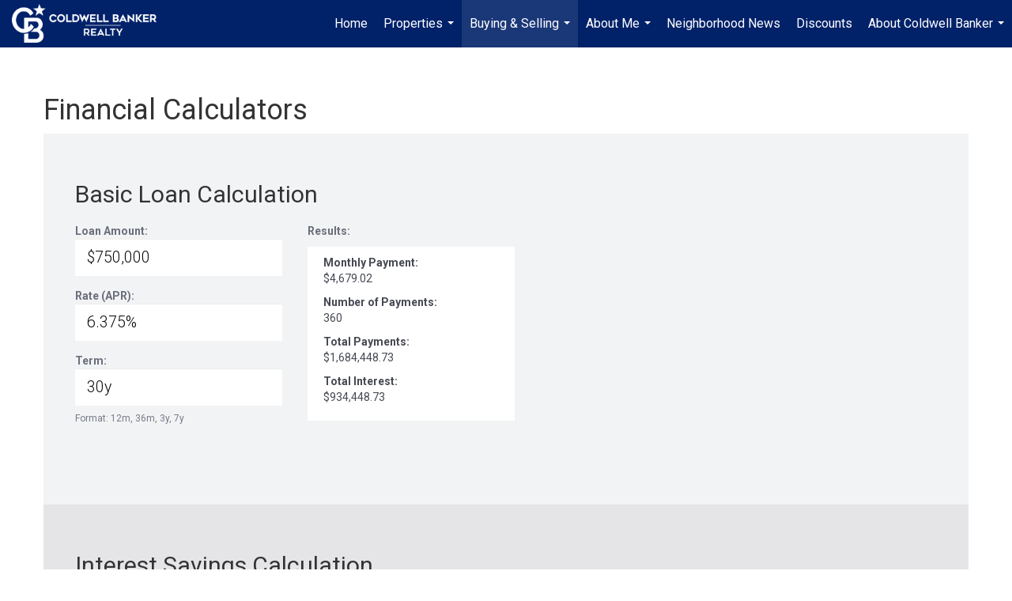

--- FILE ---
content_type: text/html; charset=utf-8
request_url: https://www.google.com/recaptcha/api2/anchor?ar=1&k=6LdmtrYUAAAAAAHk0DIYZUZov8ZzYGbtAIozmHtV&co=aHR0cHM6Ly9tYXJ5YW5uZXJvenNhLmNvbTo0NDM.&hl=en&v=jdMmXeCQEkPbnFDy9T04NbgJ&size=invisible&anchor-ms=20000&execute-ms=15000&cb=ywnp40y2g0vu
body_size: 46652
content:
<!DOCTYPE HTML><html dir="ltr" lang="en"><head><meta http-equiv="Content-Type" content="text/html; charset=UTF-8">
<meta http-equiv="X-UA-Compatible" content="IE=edge">
<title>reCAPTCHA</title>
<style type="text/css">
/* cyrillic-ext */
@font-face {
  font-family: 'Roboto';
  font-style: normal;
  font-weight: 400;
  font-stretch: 100%;
  src: url(//fonts.gstatic.com/s/roboto/v48/KFO7CnqEu92Fr1ME7kSn66aGLdTylUAMa3GUBHMdazTgWw.woff2) format('woff2');
  unicode-range: U+0460-052F, U+1C80-1C8A, U+20B4, U+2DE0-2DFF, U+A640-A69F, U+FE2E-FE2F;
}
/* cyrillic */
@font-face {
  font-family: 'Roboto';
  font-style: normal;
  font-weight: 400;
  font-stretch: 100%;
  src: url(//fonts.gstatic.com/s/roboto/v48/KFO7CnqEu92Fr1ME7kSn66aGLdTylUAMa3iUBHMdazTgWw.woff2) format('woff2');
  unicode-range: U+0301, U+0400-045F, U+0490-0491, U+04B0-04B1, U+2116;
}
/* greek-ext */
@font-face {
  font-family: 'Roboto';
  font-style: normal;
  font-weight: 400;
  font-stretch: 100%;
  src: url(//fonts.gstatic.com/s/roboto/v48/KFO7CnqEu92Fr1ME7kSn66aGLdTylUAMa3CUBHMdazTgWw.woff2) format('woff2');
  unicode-range: U+1F00-1FFF;
}
/* greek */
@font-face {
  font-family: 'Roboto';
  font-style: normal;
  font-weight: 400;
  font-stretch: 100%;
  src: url(//fonts.gstatic.com/s/roboto/v48/KFO7CnqEu92Fr1ME7kSn66aGLdTylUAMa3-UBHMdazTgWw.woff2) format('woff2');
  unicode-range: U+0370-0377, U+037A-037F, U+0384-038A, U+038C, U+038E-03A1, U+03A3-03FF;
}
/* math */
@font-face {
  font-family: 'Roboto';
  font-style: normal;
  font-weight: 400;
  font-stretch: 100%;
  src: url(//fonts.gstatic.com/s/roboto/v48/KFO7CnqEu92Fr1ME7kSn66aGLdTylUAMawCUBHMdazTgWw.woff2) format('woff2');
  unicode-range: U+0302-0303, U+0305, U+0307-0308, U+0310, U+0312, U+0315, U+031A, U+0326-0327, U+032C, U+032F-0330, U+0332-0333, U+0338, U+033A, U+0346, U+034D, U+0391-03A1, U+03A3-03A9, U+03B1-03C9, U+03D1, U+03D5-03D6, U+03F0-03F1, U+03F4-03F5, U+2016-2017, U+2034-2038, U+203C, U+2040, U+2043, U+2047, U+2050, U+2057, U+205F, U+2070-2071, U+2074-208E, U+2090-209C, U+20D0-20DC, U+20E1, U+20E5-20EF, U+2100-2112, U+2114-2115, U+2117-2121, U+2123-214F, U+2190, U+2192, U+2194-21AE, U+21B0-21E5, U+21F1-21F2, U+21F4-2211, U+2213-2214, U+2216-22FF, U+2308-230B, U+2310, U+2319, U+231C-2321, U+2336-237A, U+237C, U+2395, U+239B-23B7, U+23D0, U+23DC-23E1, U+2474-2475, U+25AF, U+25B3, U+25B7, U+25BD, U+25C1, U+25CA, U+25CC, U+25FB, U+266D-266F, U+27C0-27FF, U+2900-2AFF, U+2B0E-2B11, U+2B30-2B4C, U+2BFE, U+3030, U+FF5B, U+FF5D, U+1D400-1D7FF, U+1EE00-1EEFF;
}
/* symbols */
@font-face {
  font-family: 'Roboto';
  font-style: normal;
  font-weight: 400;
  font-stretch: 100%;
  src: url(//fonts.gstatic.com/s/roboto/v48/KFO7CnqEu92Fr1ME7kSn66aGLdTylUAMaxKUBHMdazTgWw.woff2) format('woff2');
  unicode-range: U+0001-000C, U+000E-001F, U+007F-009F, U+20DD-20E0, U+20E2-20E4, U+2150-218F, U+2190, U+2192, U+2194-2199, U+21AF, U+21E6-21F0, U+21F3, U+2218-2219, U+2299, U+22C4-22C6, U+2300-243F, U+2440-244A, U+2460-24FF, U+25A0-27BF, U+2800-28FF, U+2921-2922, U+2981, U+29BF, U+29EB, U+2B00-2BFF, U+4DC0-4DFF, U+FFF9-FFFB, U+10140-1018E, U+10190-1019C, U+101A0, U+101D0-101FD, U+102E0-102FB, U+10E60-10E7E, U+1D2C0-1D2D3, U+1D2E0-1D37F, U+1F000-1F0FF, U+1F100-1F1AD, U+1F1E6-1F1FF, U+1F30D-1F30F, U+1F315, U+1F31C, U+1F31E, U+1F320-1F32C, U+1F336, U+1F378, U+1F37D, U+1F382, U+1F393-1F39F, U+1F3A7-1F3A8, U+1F3AC-1F3AF, U+1F3C2, U+1F3C4-1F3C6, U+1F3CA-1F3CE, U+1F3D4-1F3E0, U+1F3ED, U+1F3F1-1F3F3, U+1F3F5-1F3F7, U+1F408, U+1F415, U+1F41F, U+1F426, U+1F43F, U+1F441-1F442, U+1F444, U+1F446-1F449, U+1F44C-1F44E, U+1F453, U+1F46A, U+1F47D, U+1F4A3, U+1F4B0, U+1F4B3, U+1F4B9, U+1F4BB, U+1F4BF, U+1F4C8-1F4CB, U+1F4D6, U+1F4DA, U+1F4DF, U+1F4E3-1F4E6, U+1F4EA-1F4ED, U+1F4F7, U+1F4F9-1F4FB, U+1F4FD-1F4FE, U+1F503, U+1F507-1F50B, U+1F50D, U+1F512-1F513, U+1F53E-1F54A, U+1F54F-1F5FA, U+1F610, U+1F650-1F67F, U+1F687, U+1F68D, U+1F691, U+1F694, U+1F698, U+1F6AD, U+1F6B2, U+1F6B9-1F6BA, U+1F6BC, U+1F6C6-1F6CF, U+1F6D3-1F6D7, U+1F6E0-1F6EA, U+1F6F0-1F6F3, U+1F6F7-1F6FC, U+1F700-1F7FF, U+1F800-1F80B, U+1F810-1F847, U+1F850-1F859, U+1F860-1F887, U+1F890-1F8AD, U+1F8B0-1F8BB, U+1F8C0-1F8C1, U+1F900-1F90B, U+1F93B, U+1F946, U+1F984, U+1F996, U+1F9E9, U+1FA00-1FA6F, U+1FA70-1FA7C, U+1FA80-1FA89, U+1FA8F-1FAC6, U+1FACE-1FADC, U+1FADF-1FAE9, U+1FAF0-1FAF8, U+1FB00-1FBFF;
}
/* vietnamese */
@font-face {
  font-family: 'Roboto';
  font-style: normal;
  font-weight: 400;
  font-stretch: 100%;
  src: url(//fonts.gstatic.com/s/roboto/v48/KFO7CnqEu92Fr1ME7kSn66aGLdTylUAMa3OUBHMdazTgWw.woff2) format('woff2');
  unicode-range: U+0102-0103, U+0110-0111, U+0128-0129, U+0168-0169, U+01A0-01A1, U+01AF-01B0, U+0300-0301, U+0303-0304, U+0308-0309, U+0323, U+0329, U+1EA0-1EF9, U+20AB;
}
/* latin-ext */
@font-face {
  font-family: 'Roboto';
  font-style: normal;
  font-weight: 400;
  font-stretch: 100%;
  src: url(//fonts.gstatic.com/s/roboto/v48/KFO7CnqEu92Fr1ME7kSn66aGLdTylUAMa3KUBHMdazTgWw.woff2) format('woff2');
  unicode-range: U+0100-02BA, U+02BD-02C5, U+02C7-02CC, U+02CE-02D7, U+02DD-02FF, U+0304, U+0308, U+0329, U+1D00-1DBF, U+1E00-1E9F, U+1EF2-1EFF, U+2020, U+20A0-20AB, U+20AD-20C0, U+2113, U+2C60-2C7F, U+A720-A7FF;
}
/* latin */
@font-face {
  font-family: 'Roboto';
  font-style: normal;
  font-weight: 400;
  font-stretch: 100%;
  src: url(//fonts.gstatic.com/s/roboto/v48/KFO7CnqEu92Fr1ME7kSn66aGLdTylUAMa3yUBHMdazQ.woff2) format('woff2');
  unicode-range: U+0000-00FF, U+0131, U+0152-0153, U+02BB-02BC, U+02C6, U+02DA, U+02DC, U+0304, U+0308, U+0329, U+2000-206F, U+20AC, U+2122, U+2191, U+2193, U+2212, U+2215, U+FEFF, U+FFFD;
}
/* cyrillic-ext */
@font-face {
  font-family: 'Roboto';
  font-style: normal;
  font-weight: 500;
  font-stretch: 100%;
  src: url(//fonts.gstatic.com/s/roboto/v48/KFO7CnqEu92Fr1ME7kSn66aGLdTylUAMa3GUBHMdazTgWw.woff2) format('woff2');
  unicode-range: U+0460-052F, U+1C80-1C8A, U+20B4, U+2DE0-2DFF, U+A640-A69F, U+FE2E-FE2F;
}
/* cyrillic */
@font-face {
  font-family: 'Roboto';
  font-style: normal;
  font-weight: 500;
  font-stretch: 100%;
  src: url(//fonts.gstatic.com/s/roboto/v48/KFO7CnqEu92Fr1ME7kSn66aGLdTylUAMa3iUBHMdazTgWw.woff2) format('woff2');
  unicode-range: U+0301, U+0400-045F, U+0490-0491, U+04B0-04B1, U+2116;
}
/* greek-ext */
@font-face {
  font-family: 'Roboto';
  font-style: normal;
  font-weight: 500;
  font-stretch: 100%;
  src: url(//fonts.gstatic.com/s/roboto/v48/KFO7CnqEu92Fr1ME7kSn66aGLdTylUAMa3CUBHMdazTgWw.woff2) format('woff2');
  unicode-range: U+1F00-1FFF;
}
/* greek */
@font-face {
  font-family: 'Roboto';
  font-style: normal;
  font-weight: 500;
  font-stretch: 100%;
  src: url(//fonts.gstatic.com/s/roboto/v48/KFO7CnqEu92Fr1ME7kSn66aGLdTylUAMa3-UBHMdazTgWw.woff2) format('woff2');
  unicode-range: U+0370-0377, U+037A-037F, U+0384-038A, U+038C, U+038E-03A1, U+03A3-03FF;
}
/* math */
@font-face {
  font-family: 'Roboto';
  font-style: normal;
  font-weight: 500;
  font-stretch: 100%;
  src: url(//fonts.gstatic.com/s/roboto/v48/KFO7CnqEu92Fr1ME7kSn66aGLdTylUAMawCUBHMdazTgWw.woff2) format('woff2');
  unicode-range: U+0302-0303, U+0305, U+0307-0308, U+0310, U+0312, U+0315, U+031A, U+0326-0327, U+032C, U+032F-0330, U+0332-0333, U+0338, U+033A, U+0346, U+034D, U+0391-03A1, U+03A3-03A9, U+03B1-03C9, U+03D1, U+03D5-03D6, U+03F0-03F1, U+03F4-03F5, U+2016-2017, U+2034-2038, U+203C, U+2040, U+2043, U+2047, U+2050, U+2057, U+205F, U+2070-2071, U+2074-208E, U+2090-209C, U+20D0-20DC, U+20E1, U+20E5-20EF, U+2100-2112, U+2114-2115, U+2117-2121, U+2123-214F, U+2190, U+2192, U+2194-21AE, U+21B0-21E5, U+21F1-21F2, U+21F4-2211, U+2213-2214, U+2216-22FF, U+2308-230B, U+2310, U+2319, U+231C-2321, U+2336-237A, U+237C, U+2395, U+239B-23B7, U+23D0, U+23DC-23E1, U+2474-2475, U+25AF, U+25B3, U+25B7, U+25BD, U+25C1, U+25CA, U+25CC, U+25FB, U+266D-266F, U+27C0-27FF, U+2900-2AFF, U+2B0E-2B11, U+2B30-2B4C, U+2BFE, U+3030, U+FF5B, U+FF5D, U+1D400-1D7FF, U+1EE00-1EEFF;
}
/* symbols */
@font-face {
  font-family: 'Roboto';
  font-style: normal;
  font-weight: 500;
  font-stretch: 100%;
  src: url(//fonts.gstatic.com/s/roboto/v48/KFO7CnqEu92Fr1ME7kSn66aGLdTylUAMaxKUBHMdazTgWw.woff2) format('woff2');
  unicode-range: U+0001-000C, U+000E-001F, U+007F-009F, U+20DD-20E0, U+20E2-20E4, U+2150-218F, U+2190, U+2192, U+2194-2199, U+21AF, U+21E6-21F0, U+21F3, U+2218-2219, U+2299, U+22C4-22C6, U+2300-243F, U+2440-244A, U+2460-24FF, U+25A0-27BF, U+2800-28FF, U+2921-2922, U+2981, U+29BF, U+29EB, U+2B00-2BFF, U+4DC0-4DFF, U+FFF9-FFFB, U+10140-1018E, U+10190-1019C, U+101A0, U+101D0-101FD, U+102E0-102FB, U+10E60-10E7E, U+1D2C0-1D2D3, U+1D2E0-1D37F, U+1F000-1F0FF, U+1F100-1F1AD, U+1F1E6-1F1FF, U+1F30D-1F30F, U+1F315, U+1F31C, U+1F31E, U+1F320-1F32C, U+1F336, U+1F378, U+1F37D, U+1F382, U+1F393-1F39F, U+1F3A7-1F3A8, U+1F3AC-1F3AF, U+1F3C2, U+1F3C4-1F3C6, U+1F3CA-1F3CE, U+1F3D4-1F3E0, U+1F3ED, U+1F3F1-1F3F3, U+1F3F5-1F3F7, U+1F408, U+1F415, U+1F41F, U+1F426, U+1F43F, U+1F441-1F442, U+1F444, U+1F446-1F449, U+1F44C-1F44E, U+1F453, U+1F46A, U+1F47D, U+1F4A3, U+1F4B0, U+1F4B3, U+1F4B9, U+1F4BB, U+1F4BF, U+1F4C8-1F4CB, U+1F4D6, U+1F4DA, U+1F4DF, U+1F4E3-1F4E6, U+1F4EA-1F4ED, U+1F4F7, U+1F4F9-1F4FB, U+1F4FD-1F4FE, U+1F503, U+1F507-1F50B, U+1F50D, U+1F512-1F513, U+1F53E-1F54A, U+1F54F-1F5FA, U+1F610, U+1F650-1F67F, U+1F687, U+1F68D, U+1F691, U+1F694, U+1F698, U+1F6AD, U+1F6B2, U+1F6B9-1F6BA, U+1F6BC, U+1F6C6-1F6CF, U+1F6D3-1F6D7, U+1F6E0-1F6EA, U+1F6F0-1F6F3, U+1F6F7-1F6FC, U+1F700-1F7FF, U+1F800-1F80B, U+1F810-1F847, U+1F850-1F859, U+1F860-1F887, U+1F890-1F8AD, U+1F8B0-1F8BB, U+1F8C0-1F8C1, U+1F900-1F90B, U+1F93B, U+1F946, U+1F984, U+1F996, U+1F9E9, U+1FA00-1FA6F, U+1FA70-1FA7C, U+1FA80-1FA89, U+1FA8F-1FAC6, U+1FACE-1FADC, U+1FADF-1FAE9, U+1FAF0-1FAF8, U+1FB00-1FBFF;
}
/* vietnamese */
@font-face {
  font-family: 'Roboto';
  font-style: normal;
  font-weight: 500;
  font-stretch: 100%;
  src: url(//fonts.gstatic.com/s/roboto/v48/KFO7CnqEu92Fr1ME7kSn66aGLdTylUAMa3OUBHMdazTgWw.woff2) format('woff2');
  unicode-range: U+0102-0103, U+0110-0111, U+0128-0129, U+0168-0169, U+01A0-01A1, U+01AF-01B0, U+0300-0301, U+0303-0304, U+0308-0309, U+0323, U+0329, U+1EA0-1EF9, U+20AB;
}
/* latin-ext */
@font-face {
  font-family: 'Roboto';
  font-style: normal;
  font-weight: 500;
  font-stretch: 100%;
  src: url(//fonts.gstatic.com/s/roboto/v48/KFO7CnqEu92Fr1ME7kSn66aGLdTylUAMa3KUBHMdazTgWw.woff2) format('woff2');
  unicode-range: U+0100-02BA, U+02BD-02C5, U+02C7-02CC, U+02CE-02D7, U+02DD-02FF, U+0304, U+0308, U+0329, U+1D00-1DBF, U+1E00-1E9F, U+1EF2-1EFF, U+2020, U+20A0-20AB, U+20AD-20C0, U+2113, U+2C60-2C7F, U+A720-A7FF;
}
/* latin */
@font-face {
  font-family: 'Roboto';
  font-style: normal;
  font-weight: 500;
  font-stretch: 100%;
  src: url(//fonts.gstatic.com/s/roboto/v48/KFO7CnqEu92Fr1ME7kSn66aGLdTylUAMa3yUBHMdazQ.woff2) format('woff2');
  unicode-range: U+0000-00FF, U+0131, U+0152-0153, U+02BB-02BC, U+02C6, U+02DA, U+02DC, U+0304, U+0308, U+0329, U+2000-206F, U+20AC, U+2122, U+2191, U+2193, U+2212, U+2215, U+FEFF, U+FFFD;
}
/* cyrillic-ext */
@font-face {
  font-family: 'Roboto';
  font-style: normal;
  font-weight: 900;
  font-stretch: 100%;
  src: url(//fonts.gstatic.com/s/roboto/v48/KFO7CnqEu92Fr1ME7kSn66aGLdTylUAMa3GUBHMdazTgWw.woff2) format('woff2');
  unicode-range: U+0460-052F, U+1C80-1C8A, U+20B4, U+2DE0-2DFF, U+A640-A69F, U+FE2E-FE2F;
}
/* cyrillic */
@font-face {
  font-family: 'Roboto';
  font-style: normal;
  font-weight: 900;
  font-stretch: 100%;
  src: url(//fonts.gstatic.com/s/roboto/v48/KFO7CnqEu92Fr1ME7kSn66aGLdTylUAMa3iUBHMdazTgWw.woff2) format('woff2');
  unicode-range: U+0301, U+0400-045F, U+0490-0491, U+04B0-04B1, U+2116;
}
/* greek-ext */
@font-face {
  font-family: 'Roboto';
  font-style: normal;
  font-weight: 900;
  font-stretch: 100%;
  src: url(//fonts.gstatic.com/s/roboto/v48/KFO7CnqEu92Fr1ME7kSn66aGLdTylUAMa3CUBHMdazTgWw.woff2) format('woff2');
  unicode-range: U+1F00-1FFF;
}
/* greek */
@font-face {
  font-family: 'Roboto';
  font-style: normal;
  font-weight: 900;
  font-stretch: 100%;
  src: url(//fonts.gstatic.com/s/roboto/v48/KFO7CnqEu92Fr1ME7kSn66aGLdTylUAMa3-UBHMdazTgWw.woff2) format('woff2');
  unicode-range: U+0370-0377, U+037A-037F, U+0384-038A, U+038C, U+038E-03A1, U+03A3-03FF;
}
/* math */
@font-face {
  font-family: 'Roboto';
  font-style: normal;
  font-weight: 900;
  font-stretch: 100%;
  src: url(//fonts.gstatic.com/s/roboto/v48/KFO7CnqEu92Fr1ME7kSn66aGLdTylUAMawCUBHMdazTgWw.woff2) format('woff2');
  unicode-range: U+0302-0303, U+0305, U+0307-0308, U+0310, U+0312, U+0315, U+031A, U+0326-0327, U+032C, U+032F-0330, U+0332-0333, U+0338, U+033A, U+0346, U+034D, U+0391-03A1, U+03A3-03A9, U+03B1-03C9, U+03D1, U+03D5-03D6, U+03F0-03F1, U+03F4-03F5, U+2016-2017, U+2034-2038, U+203C, U+2040, U+2043, U+2047, U+2050, U+2057, U+205F, U+2070-2071, U+2074-208E, U+2090-209C, U+20D0-20DC, U+20E1, U+20E5-20EF, U+2100-2112, U+2114-2115, U+2117-2121, U+2123-214F, U+2190, U+2192, U+2194-21AE, U+21B0-21E5, U+21F1-21F2, U+21F4-2211, U+2213-2214, U+2216-22FF, U+2308-230B, U+2310, U+2319, U+231C-2321, U+2336-237A, U+237C, U+2395, U+239B-23B7, U+23D0, U+23DC-23E1, U+2474-2475, U+25AF, U+25B3, U+25B7, U+25BD, U+25C1, U+25CA, U+25CC, U+25FB, U+266D-266F, U+27C0-27FF, U+2900-2AFF, U+2B0E-2B11, U+2B30-2B4C, U+2BFE, U+3030, U+FF5B, U+FF5D, U+1D400-1D7FF, U+1EE00-1EEFF;
}
/* symbols */
@font-face {
  font-family: 'Roboto';
  font-style: normal;
  font-weight: 900;
  font-stretch: 100%;
  src: url(//fonts.gstatic.com/s/roboto/v48/KFO7CnqEu92Fr1ME7kSn66aGLdTylUAMaxKUBHMdazTgWw.woff2) format('woff2');
  unicode-range: U+0001-000C, U+000E-001F, U+007F-009F, U+20DD-20E0, U+20E2-20E4, U+2150-218F, U+2190, U+2192, U+2194-2199, U+21AF, U+21E6-21F0, U+21F3, U+2218-2219, U+2299, U+22C4-22C6, U+2300-243F, U+2440-244A, U+2460-24FF, U+25A0-27BF, U+2800-28FF, U+2921-2922, U+2981, U+29BF, U+29EB, U+2B00-2BFF, U+4DC0-4DFF, U+FFF9-FFFB, U+10140-1018E, U+10190-1019C, U+101A0, U+101D0-101FD, U+102E0-102FB, U+10E60-10E7E, U+1D2C0-1D2D3, U+1D2E0-1D37F, U+1F000-1F0FF, U+1F100-1F1AD, U+1F1E6-1F1FF, U+1F30D-1F30F, U+1F315, U+1F31C, U+1F31E, U+1F320-1F32C, U+1F336, U+1F378, U+1F37D, U+1F382, U+1F393-1F39F, U+1F3A7-1F3A8, U+1F3AC-1F3AF, U+1F3C2, U+1F3C4-1F3C6, U+1F3CA-1F3CE, U+1F3D4-1F3E0, U+1F3ED, U+1F3F1-1F3F3, U+1F3F5-1F3F7, U+1F408, U+1F415, U+1F41F, U+1F426, U+1F43F, U+1F441-1F442, U+1F444, U+1F446-1F449, U+1F44C-1F44E, U+1F453, U+1F46A, U+1F47D, U+1F4A3, U+1F4B0, U+1F4B3, U+1F4B9, U+1F4BB, U+1F4BF, U+1F4C8-1F4CB, U+1F4D6, U+1F4DA, U+1F4DF, U+1F4E3-1F4E6, U+1F4EA-1F4ED, U+1F4F7, U+1F4F9-1F4FB, U+1F4FD-1F4FE, U+1F503, U+1F507-1F50B, U+1F50D, U+1F512-1F513, U+1F53E-1F54A, U+1F54F-1F5FA, U+1F610, U+1F650-1F67F, U+1F687, U+1F68D, U+1F691, U+1F694, U+1F698, U+1F6AD, U+1F6B2, U+1F6B9-1F6BA, U+1F6BC, U+1F6C6-1F6CF, U+1F6D3-1F6D7, U+1F6E0-1F6EA, U+1F6F0-1F6F3, U+1F6F7-1F6FC, U+1F700-1F7FF, U+1F800-1F80B, U+1F810-1F847, U+1F850-1F859, U+1F860-1F887, U+1F890-1F8AD, U+1F8B0-1F8BB, U+1F8C0-1F8C1, U+1F900-1F90B, U+1F93B, U+1F946, U+1F984, U+1F996, U+1F9E9, U+1FA00-1FA6F, U+1FA70-1FA7C, U+1FA80-1FA89, U+1FA8F-1FAC6, U+1FACE-1FADC, U+1FADF-1FAE9, U+1FAF0-1FAF8, U+1FB00-1FBFF;
}
/* vietnamese */
@font-face {
  font-family: 'Roboto';
  font-style: normal;
  font-weight: 900;
  font-stretch: 100%;
  src: url(//fonts.gstatic.com/s/roboto/v48/KFO7CnqEu92Fr1ME7kSn66aGLdTylUAMa3OUBHMdazTgWw.woff2) format('woff2');
  unicode-range: U+0102-0103, U+0110-0111, U+0128-0129, U+0168-0169, U+01A0-01A1, U+01AF-01B0, U+0300-0301, U+0303-0304, U+0308-0309, U+0323, U+0329, U+1EA0-1EF9, U+20AB;
}
/* latin-ext */
@font-face {
  font-family: 'Roboto';
  font-style: normal;
  font-weight: 900;
  font-stretch: 100%;
  src: url(//fonts.gstatic.com/s/roboto/v48/KFO7CnqEu92Fr1ME7kSn66aGLdTylUAMa3KUBHMdazTgWw.woff2) format('woff2');
  unicode-range: U+0100-02BA, U+02BD-02C5, U+02C7-02CC, U+02CE-02D7, U+02DD-02FF, U+0304, U+0308, U+0329, U+1D00-1DBF, U+1E00-1E9F, U+1EF2-1EFF, U+2020, U+20A0-20AB, U+20AD-20C0, U+2113, U+2C60-2C7F, U+A720-A7FF;
}
/* latin */
@font-face {
  font-family: 'Roboto';
  font-style: normal;
  font-weight: 900;
  font-stretch: 100%;
  src: url(//fonts.gstatic.com/s/roboto/v48/KFO7CnqEu92Fr1ME7kSn66aGLdTylUAMa3yUBHMdazQ.woff2) format('woff2');
  unicode-range: U+0000-00FF, U+0131, U+0152-0153, U+02BB-02BC, U+02C6, U+02DA, U+02DC, U+0304, U+0308, U+0329, U+2000-206F, U+20AC, U+2122, U+2191, U+2193, U+2212, U+2215, U+FEFF, U+FFFD;
}

</style>
<link rel="stylesheet" type="text/css" href="https://www.gstatic.com/recaptcha/releases/jdMmXeCQEkPbnFDy9T04NbgJ/styles__ltr.css">
<script nonce="9KEJGKxfTIxnM3xKq5X68g" type="text/javascript">window['__recaptcha_api'] = 'https://www.google.com/recaptcha/api2/';</script>
<script type="text/javascript" src="https://www.gstatic.com/recaptcha/releases/jdMmXeCQEkPbnFDy9T04NbgJ/recaptcha__en.js" nonce="9KEJGKxfTIxnM3xKq5X68g">
      
    </script></head>
<body><div id="rc-anchor-alert" class="rc-anchor-alert"></div>
<input type="hidden" id="recaptcha-token" value="[base64]">
<script type="text/javascript" nonce="9KEJGKxfTIxnM3xKq5X68g">
      recaptcha.anchor.Main.init("[\x22ainput\x22,[\x22bgdata\x22,\x22\x22,\[base64]/[base64]/[base64]/[base64]/[base64]/[base64]/[base64]/[base64]/[base64]/[base64]/[base64]/[base64]/[base64]/[base64]/[base64]\\u003d\\u003d\x22,\[base64]\\u003d\\u003d\x22,\x22ScKfEsOSw7ckDcKSPsOzwq9Vwqs3biRGSFcoe8KewpPDmyTCgWIwMXXDp8KPwpzDmMOzwr7Dv8KmMS0Zw7UhCcO+GFnDj8K4w5FSw43Cm8ONEMOBwoLCgGYRwpzCucOxw6lCJgxlwqzDi8KidzZZXGTDmcOcwo7DgxpFLcK/wpbDjcO4wrjCjcK+LwjDhkzDrsOTMcOIw7hsVUs6YSbDpVpxwr3Dv2pwSMOtwozCicOtejsRwo42wp/[base64]/CkGjDmislwqINw6LChcKadV3Ds8OSIVXDkMO5fsK4VynCkBlrw6lhwq7CrDMUCcOYFxkwwpUJUMKcwp3DvHnCjkzDuhrCmsOCwq/[base64]/CsDbDjGDDqVzCo8KDYcKWWjRkwpHDk0PDiAkka3/CnCzCksOywr7Do8O6a3pswqTDvcKpYUXChMOjw7lrw7tSdcKCFcOMK8KSwotOT8Ocw6Jow5HDuG9NAj9QEcOvw4pELsOaeCg8O30lTMKhZ8O9wrESw4YMwpNbSsOsKMKACMO8S0/Cni1Zw4ZLw7/[base64]/DhHnDlcKfG8KtwrFGacK1NMOKcsKkwoDDiHNMwqfCg8Orw7Ydw6bDu8Otw57CpWbCh8OSw6s5bC/DgcO4cTN4I8Kvw6kZwqQMKQR8wrohwqYXUBXDvSE0EMK2JcOTfcKJwr0pw5ZdwrfCnE14YkLDnXxIw41dAwJjbsK/w5TDhwEsTmvCinrCuMO5E8OIw4DDgsO0bhN2IRdiRyPDlEfCmHPDvi0Bw7pLw45Xwp9/fjApfcK6IyxMw5x1JDDCp8KCI1PCgcOJZcKebMO3wrzCmcOjw5hjwpVpwpwcTcOASsOqw73DpMOdwpYoBMKMw7xSw6TCgcKqIMOewo16woNBYVtUKAMVwo3DtsK8ecK2w5hQw7vCnsKEAsO7w5vCpQ3Crx/CqDwSwrcEGsOiwpbDu8Kqw6vDjznDiTgFIMO3Sy1yw7/Dm8KvTsOpw65Mw5FEwqXDrH7DhsOxIsO4DUNVwqsdw7M/[base64]/CthA8A0DChUTDksO6w5PClw/[base64]/Dj03DkcOuwojDqCBQQsKtHAPDvivDnsOOw7LChTgAKmLCqmfDmsO3KMKfw4bDhAjCiVjCuipGw77Cu8KWVETCuBERSyjDrMOmfcKADlrDgzHDuMKXdcKWNMOiw5TDiF0gw6TDuMKXOg0Cw7LDlyDDnFNxwodHwojDuUdNESnCjg3CtgcfAXrDuC/[base64]/[base64]/DuzJ8wrUbTsOMIsOcw7PCgsOke8K8R8OFwqvDlsKiE8OICsOmJsOUwqXCqMKUw68MwqDCvQMzw7xGwpQDw6YpwrrDhhfDuDHDkMOSwqjCvGUNwpbDisOVF01Zwq/Dl2fCtSnDuSHDlElPw50Mwqlaw4MrAnlzPVglBcK0WsKAwpwmw5zDsFRXB2Z9w53CisKjFsKdRBIMwrrDmcOAw5XDmMOww5wJw7HDksO0AsKHw4zCrMO8SiMlw4jCoHfCgj3CrE/[base64]/CrsKbwrR8w7dWFcKxOgTCu8K4w4YpwqzCt0bCi0N4w6/DtH1jVsKbw6vCpUlRw4QaHMK2w7lvDhVydhdIXMKAQF5tXsONw49XV0tvwpxSwrzDs8O5ScKrw4rCtDvDusK8T8K4wrdOM8KowoRUw4oUP8O2O8KET2nCtW7Dm1XCiMKeW8OSwqdeR8K0w6g7RsOhNMOKSCTDnsOiPD7ChwzDisKfTSPCuSFxwqApwo/Ch8OUGgLDv8Kxwp9+w7bDgUrDvz/Co8O+JggYYsK5dMKSwqfDjcKnZ8OAex1CBGEywq/CvGzCnMOuworCtcO9CcO7CQnCnkd4wrnCmMOgwqrDgcKdFDrCh3sswpDCq8Kqwr14ZibCvy8ow45/wrvDrj1uH8OYBDHCqMKQwqBfKgs0TcKpwpUtw7PDkMObwqUXwpLDgG4fw7B7csOTcsO2wrNsw7XDgsKOwqTDi3JSeibDjmtZMMOnw57DpW4DKMOlJMK0w6fCq3VeEyfDrMKjHQbCjDhjDcOxw5bClcOBVhLDhkHCvsO/B8O7DD3DtMOVDcOvwqDDkCJRwpjCm8OMRcKOQcODw7nCnjFSRhbDoj7CrA9bw4oBw4vCnMKZAcKSacKQw5wWHkUow7PCkMKsw6jCm8OAwq8mbER5HcOjBcOHwpFpTQVZwpVZw6LCgcOcw7Iaw4PDihVww4/Dv2MrwpTDosO3MSXDmcOawpAQw6bDhR/Dk3LDj8K1wpJSwr3CpB3DisOUwpJUdMOoVWHDgcKSw55BJ8KfOcKlwqJXw647L8OxwohpwoAtDBbCtjQ4wo9OUyPCqjpzACbCjkjCn0spw5UEw5LDhVxDW8KoY8K+H0fCo8Oiwq3CnWRUwqLDt8OwLsOfL8KOeGgIwoHDp8K4XcKbw409wrsbwpzDtTHCiHI/RHkRVMKuw5cBK8OPw5DDl8KZw48cayhvwp/DhQLCrsKWdkF4KW7CuxPDgQd6RHB4wqDCpFVvI8K/bMKQeQDCjcO/wqnDqR/DmcKZUUDDq8O/w75sw6sBQihcSXfDj8O7DsO/WmRWCMO6w6VOwpjDsy3DhUEAwrXCpcONIsOaEl7DoDJxw5d+wp/DmsKpeErCvHdbPMOFwojDmsOtQ8OWw4vCjEzDhx07SsKWTxt0ZcK8WMKWwrJcw70DwpPDhcKnw5bDnlwvw4PCgHg5U8KiwooWCsOyEVMFeMOkw6bDk8OSw43CsVHCpMKQwqLDqgDDulPDszzDjsK1O27CuzLClD/DsjZJwohewpxGwr7Dsj05wqrCkUNRw5LDhVDDkGzCihHCp8Kaw7wewrvCscKFCU/Cq1bDrkRhCHLCv8O/wq3CssO8FcKhw4omwoTDqRAow4PCmFFcSsKkw6zCqsKJEMKSwr0KwqLDm8K8dsKlwrnDvwLCp8OnYl1IKFZRw7rCt0bCl8Orw6Arw4XCoMK5w6DDpMKqw7J2P2QRw487woZoLjwmecKxM27ClThHdMOiw7sOw4xmw5jCol3DrsOhG0/[base64]/DtXcLDcKODXXCi30Swr7Ds8KGQcKSw6fCsmPCtsKnw7Ruw6hFEMKuwqfDuMOtw5V/[base64]/w5zDgsKJw67CnFUNe8OyeFc/ehsLw5IDbBxzVsKiwoVqAHZ8dGnDgcKvw5/Cg8Khw7lUVw08wqjCsTvChDnCn8OKw6YbB8OjE1ZYw5xCFMOXwpk8NsOsw5I8wpHDo1PCkMO6D8OGFcK3QcKNc8K/Y8O/wq4SOwjDkVrDqRwQwrpawo5oK3RnMMK/BsKSHMOOXMK/bsO2w7HDgnPDosKlw64hfMK5JMKTwqciKsKdYcOUwr3Csz8ywpsCbSLDnsKCRcKLC8KnwoxXw6bCj8OZOxtMW8KWNMOJUsKPN0pcD8KGwqzCqxDDi8O+wpNRFcKZHXQxdsOmwq/Cn8OMQMOawoYEK8O3wpEZOhDCllfDusKvw49nYMKowrQ9DQcCw7gZHcKDHcOWwrZMZcK2DGk/wonCncObwphkw7PCnMKsDhDDpUvCsGcKesKbw6YwwrPCrlM+akE/KHwfwrkeAGFwOMOZE1cYNFHCocKuM8Kiwp3Dl8OQw6DDlgcuH8KWwpnCmzkfO8Osw7F3O1PCviZUal80w53DmsObwrTDmwrDkQhbZsK6eU8Ewq7DhnZCwqbDmjDCr01uwrzDqgMPHDbDmUVywr/DpFzCkMO2wooxQcK3wqtKPxXDuD3DoHJ1BsKaw64bVcOZGS49Ei9UJ0vClXwUZ8KrOcKsw7I+KHNXw64ww53DpiQFPsKTLcKMWmzDnhVSIcOGw7PDnsOIKMOzw54iw4LDpS1JCFEITsKJE0TDpMK5w5hUZMOOwo9sGmMcw5DDpMOKwq3Dv8KdGMK8w442DsKwwp/[base64]/Dt8Okw5TCjsODw6wjPn/CtR9kwrRnUQ8nLMKkQ0dKJlLCsjNLY3FhE2d7BlgdBxTDuzwYVcK1w4UKw6nCvMOTPsOXw5Imw41xX3nCoMOfwrZkNQjCuBZLwrPDssKNI8OGwpIxKMK/[base64]/DvQBewoprMcKJecOhasKGwq89VUpzw7zCkMKHG8OvwqLDssOFfRAMT8KQw5HDlcK5w4nDhsKOD07CqMOtw5HCphDDnnbDq1ZGeyXCmcOVwo4qXcKjwqMHbsO9TMOkwrAcaF7DmgLChH/[base64]/CpwcvC1jCq28wwrdJwqstw5LCksKOwqHCu8O6XcKbM0zDsmHDtjoyI8OHcMK1bDFNw4HDpSJAbsKcw5VHwrEpwpVgwrcXw7rDp8OKbcKvcMOnb2I5wpdlw4kVw7TDoFweNG7DnnRhGGxPw6RVMzUMwqB/ZR/DtsOeGBwWP3Qcw4TCkTdOdsKAw6oTw5vCsMKtJQhyw5bDiTFqw6cSCFXDnm5dK8KFw7RMw7vDtsOuVMO4NQHDmnRYwpXDrsKAc3N2w6/CqWoBw6zCuHjCssONwqVTNsOSwrtea8KxcR/Dtm5Fw4BPwqYmwo3Cg2nDsMOsfwjDoA7Dll3DgTHCiB14w6chAk7DulLDu00hFsORw6LDtsKiUAvCoFUjw6PDj8Obw7BFCU3Cq8KzWMK+f8O3wpdVQzLCs8KJRibDiMKTCVRHRsOTw5rCnxvCisOQw4jClDvCiEAOw5HDusK5TMKDw6fCu8Khw6vCox/DgwolYcOdE2zCo23DlmEpFsKBMB0ow5lzRRl7IMOnwovCh8O+WcKVw4jDt2QYw7d/wozCvkrDu8OYwr1/wo/DqjbDixTDvFh3PsOGBlnCnCzDli7CvcOWw4wvw77CvcOZKWfDjB9Hw6BsWMKcQ1TCv24uY3vCiMKIY0oGw7p7w7F7wqUhwqBzZsKKN8Odw5wzwog8BsK/UMKBwq4Kw53DpXJ9wqlKwp/[base64]/CsUXDu8OlwqAgAsKvw4PCmRvCgcKBf8Oaw7JcBsOAwrnDuQnCoz7DisKywrHCohTDrMKxc8Olw6nCh08LFsKowrtubMOHADZkXsKUw6oAwpR/w4nDslM/wp7Dm1ZFWHggc8KKADAtDVvDold/UA1ZDCUTQhHDnijDrAvDmm3Cr8KmPkXDgyfDmy4cwpDDqVopwoErwp/DtTPDjwx8D13CjlYiwrLDgUzDh8OQWkrDg1Abwq9CFBrClsKaw7YOw7nDvVJzJhVPw5oRTcODQl/CjsO0w5QPWsKmH8KBw7kIwrtGwoQQwrXCgMOYFGTCvFrClcK9acKMw6dMw5vCmsO9wqjDl0zCuwHDgmIqasKkwpJqw50Kw518I8KeVcOuwoLDrcOQXQnCtwHDm8O8w4XCmXbCsMKjwolawrJZwpA+woIQXsOfQH/[base64]/Dv8OTw4cxwqt8w6DClVsFw6hhw4hPV8KkwpDDiMOkGcKewpDCkxfCncK/wr/[base64]/CvCl3w4UHAcOLwqzCnTfDq8OAXAHCo8KCwp3CtcK2AsO/w6TDkcOvw5/DuGTDln9mwq/CksKLw6cfw4trw7/CscKKwqcYecK7IcKqYsK+w4vDlHcvbHsrw6/[base64]/wrfDgTHDlMK0VWnDmFQaacKgWsOCwoLCqCgPYMKPKsOaw4Z2RMOndEAnXT7CpwIQwr7DjcKrw65+wqYwNFZDKjjClGDDocKmw4MIV3B7wpjDggrDiXBsbS0nUcOywrRaPkwpCsKRw7rDscO0W8K/wqNbOkZDJcOsw7onNsK6w7bDgsO4HcO1MghTwrHCjF/ClsO/BAzDs8OccEUrw73DinPDjxrDtmVMw4dNwrkFw659wovCpAHCmQzDjA1Zw5oww7kSwpXDgMKXwrbCjsO+A3XDgsOPXjovw7BTwpRLwohXw6ZPEy5dw5/[base64]/[base64]/DlsKAw6rCnsOCHBLCtMK8SE3ChQnDv0HDuMOGw5/CtgtewoYgdDFsGMOdB03Dg2IKdEbDpsKQwqbDvsKyYzjDuMOFw6goOMK9w57DkcO+w7vCi8KBccOswp1/[base64]/DksKXwrJpdVfCn8KfwqzDk23DpHrDplh4w6DCmsKGB8OofsKkVG3DpMKMYMOkwoXCtiLCpy1qwqLCs8Kew6vCtHbCgyXDkMOQC8KwMGBhasK6w6XDn8ODwpsSw6DDi8KjY8KXwqt1w58DYTHCkMKzw7s8XyV2wp1YPCHCtCTCvDrCuA1Yw5gYVcO/[base64]/[base64]/CkhvDu8OMw5YGwqYnMMOXaljCqDxTwqvDncOnwpPCinDCq2oEIcKze8OfLMK8ccKBGFTCgRAhPjUtJFDDkRBowpPCkMOsW8K6w48JfsOCJ8O/BsKgUFMzGztGLCDDoGQVwp92w7/DoEB0a8KmworDkMOnIMKbwpZkPkkBF8OgwpLCmxDDn27CisOqO0pPwqoxwoNob8K0fzDCkMOjw4nCkS3CmUd0w5TDm0zDpT/Cm0JkwpnDisOLw6Mrw4wNW8KoN0HCtMKGO8O0wpPDrEo/woDDvcK9NjkBeMO8O2cYb8OCemDDscK4w7PDiUh4HS8Gw4TCoMOHw6dtwrLCnA7CoS4+w4/Cowt9wrUIURsObl3DkcKiw5/CsMKVw5E7HjPCjwJRw5NBFcKTS8KRwpbCiRYhKiLCi0zDn1suwrYcw43DtA14S3lxCsKKw7Jkw6h2wqAww4HDpxjCjQDCmcKywofDkwtlRsOOwozDjAssMcOjw6bDrMOKwqnDjk/[base64]/AMOtw7cBw5LCjsKlw6LClw7CulZOVsOiw70cCxHCnsK1C8KrQsOsTCw7A3rCmcOYWRYDY8KNSMOgwoBWF2TDjlUKFhxcwoFGw74TdMKjY8Ouw4jDti3CqEtxUlbDnzjCpsKaWsKrJT49w5IfUxTCs25iwq0ew6bDr8K2G2rCnX7DicOBbsK/bsO0w4AdX8OKCcKralHDhhVVa8OiwprClzA4w5XDvcOIVMKqVMKcM1pxw7dww41dw4khIA0JUU3CvgzCvMOFFiExwo3CqsK/wrbCi01kw7Q/w5TDphrDvmEGw5zCr8KaA8OeOsK0wodbAsKrwrUxw6DCosOsTl4EU8OYBcKQw63DkVYWw5UbwrTCkHPDrHxoSMKHw7U7wp0KJl7DnMOKDl7DnFx/ZsKfOGHDoTjCk17DhgdqH8KdJMKNw4zDvsKmw6HCusK1WMKpw4TCvmPCgE3DpypxwrxIw4JBwrByP8KgwpDDi8OpI8KSwqfDgADDq8KobMOnwpjCrMK3w7zDncKCwqB2w5Qrw5FVbwbCvwbDvFoTX8KmcsKeXcKMwrrDkQhpwq1RWk/DkgEvwpRDUwTDrcOfw57DnsKfwo/DvRJAw6fDosO5BsOUwo9Vw6owLsOnw6h2JsKLwpnDo1bCvcKWw5/CuiFrPcKNwqhhJTvDvMOIUUTDrsO2QwZXX3nDu2nCvBdiw4AtKsKlXcOOwqTCjsKgXRbDvMODw53Cm8Kkw5l2wqIGTsK1w4nCgsKZw6fDiWnCnMKNPBp+Tm7Cg8Oewr09D2QYwrzDmWh2R8Oxw4AQQsKiGEnCphHChmbDgBIrBy/DkcO3wr9OHcO/KjbCvcKeSWpawpDDoMObwp/DuGnCmEdWw4d1bcKDFMKRRSEJw5zDsFjCl8KGCnLDkDBVwonDusO9wr1XfsK/RwPCkMOpTGrCuDRZY8K7e8KuwqLDpsOAPMKmFsKWBlhvw6HCj8OLw4PCqsKifgjCvcOhwpZVesKMwqfDuMO0wodFFA3Cr8KHDA4dUC/[base64]/DlUDCo8Kcwo9rUirDhQ8wwpBfP8KkwrsGwqg7NE3DscOTOsOwwqFLaDQawpbCr8OJFVHCn8O5w73Di2vDpsK9DVoWwqhOw5gcdMOBwr9YSHzCshl8w5cCRcO+JCrCvjPCsRLCjlxcP8KzNsOSL8OqPsKHaMORw4svfXV4PRHCpcOtRCvDvsKbw7zDoR3CmsOGwr90QA/[base64]/[base64]/CrMORTcOTcgoHwrpOwrXCisKnLMOgP8O7wq3CignCp2kmw5bDnDzDtQNowrrCvg8Sw551QUUzw4MBw7l1M17DhzXDocKiw6DCmG3CusOgE8ORBAhBGsKWI8O8wqHDqjjCp8OBJcK0HQrCnsK1wq/DhcKbLi/[base64]/[base64]/DssKXT8KWwpfDkcKHGh5Sw7R3bBAuw5Bww4zCssOmwo3DpC/DpsKqw4tWE8OTV1nCoMO5amVdwqXCglTChsKbIMKPdEJ0JRvDpcOaw5zDu2jCoQLDvcKfwrQ8CsOEwr3CnBHCgy8ww7FDDcKrw5vCp8O3w57Du8O/[base64]/CnVgEw6EMA3FCbS8yBsKwQcKrC8KXVcKMIg8DwroYwrrCqcKAQ8OafMONwpt9H8ORwokhw67CvMO/wpN6w4oSwq7Dgzs/ai3DksOxRMK3wrrCosKwM8K7JMOILlzCssK2w7TCkjUkwo/DrMKRKsOHw5kSBcO6w4zDpz1aPFkuwq47VX/[base64]/[base64]/[base64]/Cm8OHwqoEw5bDgijDpMOIw4gBw5ctwrFcaDPDrkA0wprDrEXDnMOVcMOhw51kw4jDusK2O8OfbsKFw5x6cnTDoQVJCcOpdcKGKMO6woZKLjDClcOIQcKbw6HDlcOjw48zFQdUw63CtMKJf8O2w48VOl7DlC7DnsKHe8OcWz0ww5/CusKYw6UuHcOvwpdBMsOzw4pMPcK+w5xGUcOBSR8awohpw7bCt8KNwoTCgsKUV8OawonCmEpUw7jCiSvDp8KXeMOuGcOAwpMoB8KeB8KWw5l0U8Kqw5zCrsK+AWYmw6w6KcOtwokDw7knwrPCgSDCsS3Cr8K7wrPDmcKCw4vCgn/DicOTw63CmcORRcOCAmYiLGZpFHjCl1wJw43DvGXCusOLIy8LXcKlayfDsTPClmHDjcO7OMKYQR7DoMKbfj7DhMO7GMOVd2nDsF7Dui7DhT9BL8KTwoV7w57CmMKbw5/[base64]/[base64]/CtQzDrMOVCMKaZnVieB7Ds8OoDcOJw4XDscKWwoZ6w5rDuws0KmfCtw4ab3QPFFcywrQbG8O6wotOMB/DijHDu8OEwp99w7h2fMKrPUHDsyUHXMKWeDN2w5TClcOOScOQd0tBw5NcVG7DjcOrRQfDgxZgw6/Cg8Kjw4t5w7jDpMKZD8OyMVjCuknCtMOZwqjCqGgcw5/DjcOXwo/CkS8+woYJw5wRWsKWB8KCwr7CoXd7w5wUwrfDi3B2wp3DqcKZBDbDocOXe8OYBhkWKgvCkSs5wpHDv8OlTMO6wqbCj8OUNQIFw4VEwr0WQMOoOcKxQjsEJ8OZX3kpw78CDcO4wp/CiFMMUMKrXsOQbMKww7cYwqAewrjDg8Ovw7rDuyURaEDCncKRw5sCw5UgQSfDuFnDjcOcERvCocKJw4zCu8K4w53CshsnbUElw6dhw6zDvsKTwoMoPMOgwo7CnQouwofDjmjCrDvDlMKuw5Ahwq15eGpuwoh6GcKTwr4/[base64]/CkifDrkMLfBFawqVFw4PCjxRKw59bwr9oQTDCj8OiHMOBwr/[base64]/wpc0DMOJw6bDtmXDuCBWPMKSGMKRwoPCmsKXworChMOMwp3CvsKBV8OWEhAzbcKQI3PDr8OqwqgKIxItDnnDpsOuw4LDgR1Mw6xkw7QWPRHCocOzwo/CpMOKwp4cL8KKwp7Cn37CpsKsRCkVwrfCu04lE8Obw5A/w4d4b8K1bSZgY0I6w7p7wqbDvyM1w5fDisKGHnrCm8Kow5vDvcKBwpjCmcOkw5ZOwoVPwqHDrU9fwq/[base64]/[base64]/[base64]/Yl/[base64]/[base64]/CMKWYcOawovDuMO3ScOhw6YzDBgOZsKMw6XDr8OtwqRYw4ohw5TDncKURcOmwrlcRcK/wrsKw7LCp8Oaw6VCH8K4dcOEfMOqw7Jsw7Vkw7NQw7HClQETw6fDpcKtw4daD8K0BS/CpcKweSfDiHTCjcO7wpLDihAzw7TCscKGSsOWQsOgwo8gZ1Njw6rDkMKqwrAvR3HDlMKlw4LCk0Qbw57DrcKgC17Dv8KEEW/Cq8KKMmPDtwobw7zCgnnDjzRLwrxVWMK0dlplwoXCl8Ktw4HDuMKOw63DpGBJKsK7w5/CrcKbOkp/w7vDu2FSw5/[base64]/Cr8KVwqwuw5nCrgrCg2/[base64]/WsOiF8KDw7HCmsKLwqPCk2nCjwErIg19VF/DgsOiQsO4KsKlD8KWwrYWPU9NUm3CpQHCllVLwrLDn39jJcKEwr/[base64]/CmgQ9w6zCq8KzJBZCw7fDrRFzw6Fnw4ZswqAsEHA3w7crw4JwS3pJaBXDmWHDmcKIWGVvwrkvHRLCmloOX8KpN8OYw7TCvDzCv8KjwqTCjsO8e8K7cgPCmw9LwqnDg2nDk8OLw5gLwq3Dm8KkITrDn04XwovDnz16UCDDqcOCwqUiw5/[base64]/wpnCjnY5BMOlwqZHwoXCocORw45Mw4orwrvCkktrQinCj8O2OjJiw5vCiMKIPDJawrjDo0DCogBeCjHCsWg0KhXCuEvCgTlXL3bCnsO+wq7CgBTCuWARBMO8w7g1B8OZwq8Cw5XChsKaFDVGwqzCg1/ChjLDpEbCkkEIVcOIEcOXwrB5w7XCnUorwrPCiMOKwoXCqSPCoVFFZQrDhcOaw5IgYFpKKsOaw7/CuwXCkAJqegbDksKrw53Ck8OZTcOTw6vCmQwcw4cCWlA0BVjDo8OyI8Kew44Hw4/Dk1bCgk7DoWgLZMOZHio7SgYkdsKeJcOgw6DCuyXChsOVwpRAwo3DrzHDkMOMB8KVAsOXCnVDdH4aw7AsT1HCq8KwckUzw5XCsndBX8OoQk/[base64]/w7Vxw4FIw5PCncKHD8OkdcKXMk7CscKsVcKFEDFEw5bDjcKlw77CvcKAworDlcOzwppPwo/CrcKWQcOtL8Oow41MwrVrwp0lCmPDicOKccKywoU9w4tXwrVlBjpEw59kw6wgKcOUCVdTw6vDhcKuw4LCosKjKQ/DsHXCsC/DgUXCrsKhPMOCGRDDlsOiL8Oew7NwODvDhFDDhDHCqiQxwoXCnhIdwpjCh8KBw7Zawoo3DFnDoMKywrkiBjYgbMK5wrnDuMOEPcOHPsKcwoIyFMKAw4PDusKOPx9rw6LCtyFBWRV/w6vCs8OgPsOIaS7CpFQ3woJtNGfCtsOmw51rczASVcOJw4kbQsKRccKfwpNmwocGZRLDnU8Dw5zDtsKuFyR8w5oDwrNtesO7w77CvE/[base64]/w5Y9EVJDwowhJDxNwr/DoMO4GcK5w7HCocKxw68GNMK2Oypww58yP8K7w58lw7NsVsKWw493w70pwoXChcOiKR/DsgXChsKQw57CtXIiIsOzw7TCtgoIDFDDu2sLw4geV8O/[base64]/DjcKwdsOedcO7wrzCscKcw4TCgU99w6rCqMOvRA4oOcKeKhzDmDHClwDCtcKNdsKbw6/Dm8OwdXXCu8Ojw5k4OcKzw6fDg1rDsMKEGmzDmUfCrwLCsEXCjsObw5Byw6/CvyjCu1saw7Avw4RON8KlacOfw6xQwo1wwpfCv0rDrHM7w7rDpWPCsnDDlBMowp3DrMKkw5JATA/DkRzCpcKQw54Nwo3DmsKAwoDCgRjCkMOJwrnCssO8w7wNVifCqH/CuwsHCB/[base64]/wqsLwrYDFAd7w5/[base64]/[base64]/ClnfDmcO/b8OQw4DCgMK4w6bCpMK9wobCn0E2wpwSRDzCkh9mJ3TDmB/DrcK/w4DCszA5wpxSwoAywqYZWsKTUsOQAAPDi8K1w6w+KRV0X8OuMRYwR8KvwqZAUMO+IcOQVsK5biPCmlp0PcK3w4tewqXDtsKNwq/Cn8KvayYgwqBbF8OXwpfDjcOOF8OVCMKzw5ZGw61awqbDpVvCvsKuNmABKmbDqXjDjH0gcnV2WGLDhw/Dkk/[base64]/WsKOZ2MZE8OTfsOrwq8ZHE8ZU8OYQE3DrirCmsKew5/CtcOYe8O/wrIRw7zCvsK7CSTCrcKCdsO7QhoPVsOjJlnCoxQ8w5bDvgjDumLCtD/DuDDDqwwywr/DvRjDusKlOnk3F8KNwpRrw7Itw43DoAEgw5NDIcKhRxzDp8KRccORSHnCpR/DqQseMywNJMOoJcOZw5o4w7xHBcOHwovDiCkjE1jCucKUwqBCKMO2RCPDh8KMwoLDiMK/[base64]/DlzslVlAbEMKBDsOlwqAaOcKnU3rDgMOXIMOBP8KUwrEmYMOOWMKBw7wYYzjCqwbDtT1uwpZAf1jCu8KgWMKQwpsXZ8KQTsOnE1nCrMOUe8KKw7jCncKGNl1Mw6FXwrLDuXZKwq/DnTx4wrnCusKXHVJ/JTUmTsO2E2HCkgFpWglnGDvDsyjCtcOtFE4nw5lhOcOPOMKJRMOpwpRNwrDDqkNDIC/Cki52QxFZw7pTTSvCmcOrM0HCrWNQwpFrLDYtw7TDu8ORwp7Cs8OAw5E2wojCqQRfwrXDj8O8w6HCssO/QAN3McOqAwPCkcKOJ8ODISfClAA+w77Cs8O+w7vDjMKzw74gUMO5BhLDisOyw6srw4TDuznDtcOGZcOhC8OFQcKicEJ2w7x1A8OLD37DmsOmUGXCsSbDowEtS8Oyw50gwqRrwqR4w4p4wqZMw4FQAQ8uw5tPwrNUAX/Cq8K3I8KqLsK1AsKITMOGXmXDuyENw7RJOy/CsMO7bFcRQ8KmUS7DtcOPRcKIw6zDucKERQ/Dg8KcDg3DnMKMw67CjMOIwpU0csKuwq83JR3DmSrCrmfCksO0X8KUA8OrfkZ3w7nDiUlVwqLCrGpxWsOHwogQJ30MwqTDiMO5JcKSCBYGX2nDl8K7w7htwp3DiU7DkUvCulvDuWcuwpTDoMOzwqo/IcOsw7rCscKUw7oQbMKxwpLCp8KLTsONVsOaw75JRDpHwpLClGPDusOvGcO9wpgWwqB/OcO+fMOmwog9woYEcw7Duj90w5PCnC86w7saFjHChMKPw63CpVrCpBBdYMO9UxLDucKdwovCisKlwqbClUcOY8K/woM1aDLCk8OVwpNdMAkPw7/CocKAGcKSw7VJT1zCtsK7w7kWw6pVRcKjw5PDu8OWwrTDqsO4U27DuWRVH1PDi2tvSTZDJMOXwrYVXcK/FMOYEsKWwpg2WcKqw70pFMOCLMKkc3R/wpDCo8KUNsOjQz8CH8OfZ8O0wpvDpzoFQAdvw4xGwpLCjsKnwpcRDcObR8KHw6wzw5jCqcOSwphbXMOXYsOkPHHCo8Kyw60bw6llCWd/QMKwwqM+w68gwpkDf8KZwpk0wqhKMcO3EsOUw4UHw7rCil3CjMKzw7HDisO3NDIMcsOvRzLCs8K4woJIwqDChsODKsKmwozCnsKSwqQrZsKHw44+aTHDkHMkWMKlw5XDicK0w44Re17Do2HDucOfQlzDoQ56WMKpJGHDjcO4TMODE8ObwoddGcORw5/CvsO3wpPDiHVjDFfCsjUHw5Mww4MtRsOnwqbCqcK5wrljwpXCl3oaw5zCrsO+wqzDhEFWwoJ1wpUOPsKbwpbDoijCqwXDmMOkR8KOwp/DtMKlG8Kiwo/[base64]/wr/DkyLDrsOhMcKYw47Dr8KAC8KYwo5hw7HCkhNlI8OywqNJJzjCpVHDgcKaw7TDhMO1w7BJwr/CnlpFN8OEw6Ncwqdtw7Jww5jCoMKZdsKnwqrDp8K/dUg3QS7Ds1VFL8KtwqpLVWAAY2DDm1vDvMK/[base64]/Aj3DrcOfw5LDuCACw5PDpMOhw59Iw7nCosORZsKMHHItwqHCnwDCm24KwpXDjCJuw43DrcKReFUYFsObJRF6R03CucK4JMKMw67CncOdcw4fwqdvXcKVbMOHVcO/C8KwSsOQwoTCssKDBHXCj0gQw7jCl8O9M8KXw6Qvw4nDusO6eTVCHMKQwobCi8OWFgwSScKqwrxfwr/Crm3CosOfw7BuWcKDPcONWcKkw6/CpMOVbTBbw7M8w7Miwq3CjVXCh8K8HsO+w73DiiUEw7M9woNtwrFbwoPDvVbDuWvDon4Kw5/DvsKXwoPDtgvCisO8w7rDuFfCpRzCvXnDqcOFU0DDth3DuMONwp/CsMKSC8KGHcKKH8ObAMOSw4rDncOXwovDiW0iLB8yTG5pScKEH8O4w7/DrMOqw5hawq3DvWQGOMKeaS9JJMOOdUlKw50CwqwhEcKJecO2KMOHdcOGO8Kzw58Qc0DDvcOyw4IyYsKqw5N1w7jCu0TCl8Ojw6fCgsKtw7XDpcOhw78WwpQITcOxwoFWeRPDpMOhKMOc\x22],null,[\x22conf\x22,null,\x226LdmtrYUAAAAAAHk0DIYZUZov8ZzYGbtAIozmHtV\x22,0,null,null,null,0,[21,125,63,73,95,87,41,43,42,83,102,105,109,121],[-439842,942],0,null,null,null,null,0,null,0,null,700,1,null,0,\[base64]/tzcYADoGZWF6dTZkEg4Iiv2INxgAOgVNZklJNBoZCAMSFR0U8JfjNw7/vqUGGcSdCRmc4owCGQ\\u003d\\u003d\x22,0,0,null,null,1,null,0,1],\x22https://maryannerozsa.com:443\x22,null,[3,1,1],null,null,null,1,3600,[\x22https://www.google.com/intl/en/policies/privacy/\x22,\x22https://www.google.com/intl/en/policies/terms/\x22],\x221fZ9A+dAIAqOtGU7kaetqbDvOnQMNx3MzZzn442g1Sk\\u003d\x22,1,0,null,1,1765360912449,0,0,[254,240,246,148],null,[110,205,234],\x22RC-Hi2IS_tV1kMAMg\x22,null,null,null,null,null,\x220dAFcWeA5JcHkI6O2zN-7D-DKBwsbhE4zu9SIveLLKzf2A0C1KcNPIb97gd7EQTfklG49WM7WfKW-145zyxD6SLEA72a5JGANKzg\x22,1765443712254]");
    </script></body></html>